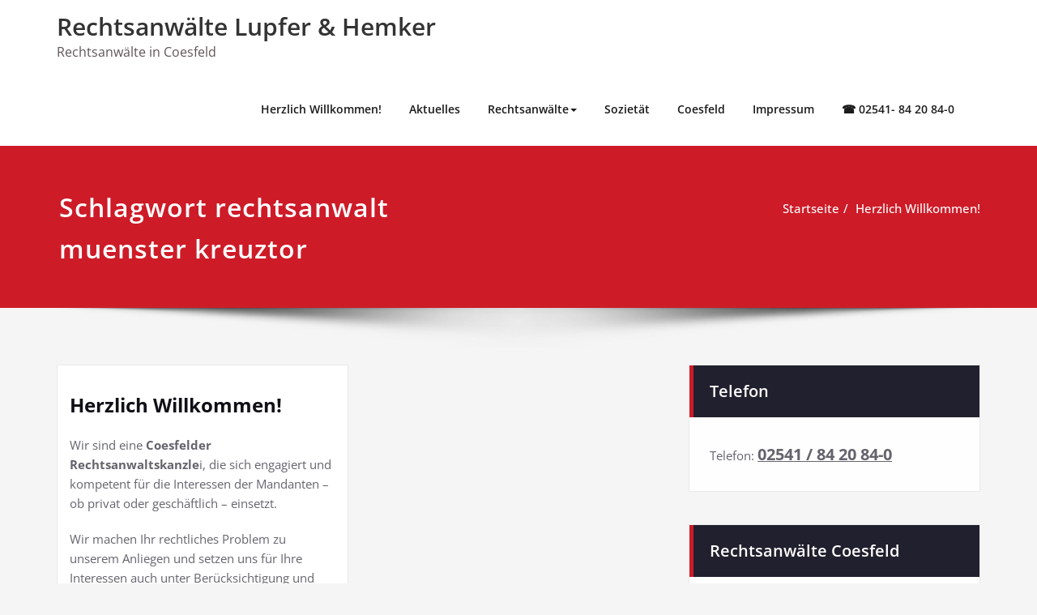

--- FILE ---
content_type: text/html; charset=UTF-8
request_url: https://ra-lupfer-hemker.de/schwerpunkt/rechtsanwalt-muenster-kreuztor/
body_size: 14738
content:
<!DOCTYPE html>
<html lang="de">
<head>	
	<meta charset="UTF-8">
    <meta name="viewport" content="width=device-width, initial-scale=1">
    <meta http-equiv="x-ua-compatible" content="ie=edge">
	
	<style type="text/css">
/* Banner */
.page-title-section .page-title h1 {
	color: #fff;
}
/* Breadcrumb */

/* Sidebar */
body .sidebar .section-header .widget-title, body .sidebar .wp-block-search .wp-block-search__label, body .sidebar .widget.widget_block h1, body .sidebar .widget.widget_block h2, body .sidebar .widget.widget_block h3, body .sidebar .widget.widget_block h4, body .sidebar .widget.widget_block h5, body .sidebar .widget.widget_block h6, body .sidebar .widget.widget_block .wc-block-product-search__label {
    color: #ffffff!important;
}
body .sidebar p, .sidebar .wp-block-latest-posts__post-excerpt {
    color: #64646d!important;
}
.sidebar a {
    color: #64646d!important;
}

/* Footer Widgets */
    .site-footer p {
        color: #fff;
    }
</style>
<style>
.custom-logo{width: 154px; height: auto;}
</style>
<meta name='robots' content='index, follow, max-image-preview:large, max-snippet:-1, max-video-preview:-1' />

	<!-- This site is optimized with the Yoast SEO plugin v24.0 - https://yoast.com/wordpress/plugins/seo/ -->
	<title>rechtsanwalt muenster kreuztor Schwerpunkt - Rechts&shy;anwälte Lupfer &amp; Hemker</title>
	<link rel="canonical" href="https://ra-lupfer-hemker.de/schwerpunkt/rechtsanwalt-muenster-kreuztor/" />
	<meta property="og:locale" content="de_DE" />
	<meta property="og:type" content="article" />
	<meta property="og:title" content="rechtsanwalt muenster kreuztor Schwerpunkt - Rechts&shy;anwälte Lupfer &amp; Hemker" />
	<meta property="og:url" content="https://ra-lupfer-hemker.de/schwerpunkt/rechtsanwalt-muenster-kreuztor/" />
	<meta property="og:site_name" content="Rechts&shy;anwälte Lupfer &amp; Hemker" />
	<meta name="twitter:card" content="summary_large_image" />
	<script type="application/ld+json" class="yoast-schema-graph">{"@context":"https://schema.org","@graph":[{"@type":"CollectionPage","@id":"https://ra-lupfer-hemker.de/schwerpunkt/rechtsanwalt-muenster-kreuztor/","url":"https://ra-lupfer-hemker.de/schwerpunkt/rechtsanwalt-muenster-kreuztor/","name":"rechtsanwalt muenster kreuztor Schwerpunkt - Rechts&shy;anwälte Lupfer &amp; Hemker","isPartOf":{"@id":"https://ra-lupfer-hemker.de/#website"},"breadcrumb":{"@id":"https://ra-lupfer-hemker.de/schwerpunkt/rechtsanwalt-muenster-kreuztor/#breadcrumb"},"inLanguage":"de"},{"@type":"BreadcrumbList","@id":"https://ra-lupfer-hemker.de/schwerpunkt/rechtsanwalt-muenster-kreuztor/#breadcrumb","itemListElement":[{"@type":"ListItem","position":1,"name":"Startseite","item":"https://ra-lupfer-hemker.de/"},{"@type":"ListItem","position":2,"name":"rechtsanwalt muenster kreuztor"}]},{"@type":"WebSite","@id":"https://ra-lupfer-hemker.de/#website","url":"https://ra-lupfer-hemker.de/","name":"Rechts&shy;anwälte Lupfer &amp; Hemker","description":"Rechtsanwälte in Coesfeld","potentialAction":[{"@type":"SearchAction","target":{"@type":"EntryPoint","urlTemplate":"https://ra-lupfer-hemker.de/?s={search_term_string}"},"query-input":{"@type":"PropertyValueSpecification","valueRequired":true,"valueName":"search_term_string"}}],"inLanguage":"de"}]}</script>
	<!-- / Yoast SEO plugin. -->


<link rel="alternate" type="application/rss+xml" title="Rechts&shy;anwälte Lupfer &amp; Hemker &raquo; Feed" href="https://ra-lupfer-hemker.de/feed/" />
<link rel="alternate" type="application/rss+xml" title="Rechts&shy;anwälte Lupfer &amp; Hemker &raquo; Kommentar-Feed" href="https://ra-lupfer-hemker.de/comments/feed/" />
<link rel="alternate" type="application/rss+xml" title="Rechts&shy;anwälte Lupfer &amp; Hemker &raquo; rechtsanwalt muenster kreuztor Schlagwort-Feed" href="https://ra-lupfer-hemker.de/schwerpunkt/rechtsanwalt-muenster-kreuztor/feed/" />
<!-- <link rel='stylesheet' id='cf7ic_style-css' href='https://ra-lupfer-hemker.de/wp-content/plugins/contact-form-7-image-captcha/css/cf7ic-style.css?ver=3.3.7' type='text/css' media='all' /> -->
<!-- <link rel='stylesheet' id='spicepress-theme-fonts-css' href='https://ra-lupfer-hemker.de/wp-content/fonts/c7f9c95ac21477ad1cb579a7c5383c72.css?ver=20201110' type='text/css' media='all' /> -->
<!-- <link rel='stylesheet' id='wp-block-library-css' href='https://ra-lupfer-hemker.de/wp-includes/css/dist/block-library/style.min.css?ver=6.6.2' type='text/css' media='all' /> -->
<link rel="stylesheet" type="text/css" href="//ra-lupfer-hemker.de/wp-content/cache/wpfc-minified/30by7aq/9jtt6.css" media="all"/>
<style id='classic-theme-styles-inline-css' type='text/css'>
/*! This file is auto-generated */
.wp-block-button__link{color:#fff;background-color:#32373c;border-radius:9999px;box-shadow:none;text-decoration:none;padding:calc(.667em + 2px) calc(1.333em + 2px);font-size:1.125em}.wp-block-file__button{background:#32373c;color:#fff;text-decoration:none}
</style>
<style id='global-styles-inline-css' type='text/css'>
:root{--wp--preset--aspect-ratio--square: 1;--wp--preset--aspect-ratio--4-3: 4/3;--wp--preset--aspect-ratio--3-4: 3/4;--wp--preset--aspect-ratio--3-2: 3/2;--wp--preset--aspect-ratio--2-3: 2/3;--wp--preset--aspect-ratio--16-9: 16/9;--wp--preset--aspect-ratio--9-16: 9/16;--wp--preset--color--black: #000000;--wp--preset--color--cyan-bluish-gray: #abb8c3;--wp--preset--color--white: #ffffff;--wp--preset--color--pale-pink: #f78da7;--wp--preset--color--vivid-red: #cf2e2e;--wp--preset--color--luminous-vivid-orange: #ff6900;--wp--preset--color--luminous-vivid-amber: #fcb900;--wp--preset--color--light-green-cyan: #7bdcb5;--wp--preset--color--vivid-green-cyan: #00d084;--wp--preset--color--pale-cyan-blue: #8ed1fc;--wp--preset--color--vivid-cyan-blue: #0693e3;--wp--preset--color--vivid-purple: #9b51e0;--wp--preset--gradient--vivid-cyan-blue-to-vivid-purple: linear-gradient(135deg,rgba(6,147,227,1) 0%,rgb(155,81,224) 100%);--wp--preset--gradient--light-green-cyan-to-vivid-green-cyan: linear-gradient(135deg,rgb(122,220,180) 0%,rgb(0,208,130) 100%);--wp--preset--gradient--luminous-vivid-amber-to-luminous-vivid-orange: linear-gradient(135deg,rgba(252,185,0,1) 0%,rgba(255,105,0,1) 100%);--wp--preset--gradient--luminous-vivid-orange-to-vivid-red: linear-gradient(135deg,rgba(255,105,0,1) 0%,rgb(207,46,46) 100%);--wp--preset--gradient--very-light-gray-to-cyan-bluish-gray: linear-gradient(135deg,rgb(238,238,238) 0%,rgb(169,184,195) 100%);--wp--preset--gradient--cool-to-warm-spectrum: linear-gradient(135deg,rgb(74,234,220) 0%,rgb(151,120,209) 20%,rgb(207,42,186) 40%,rgb(238,44,130) 60%,rgb(251,105,98) 80%,rgb(254,248,76) 100%);--wp--preset--gradient--blush-light-purple: linear-gradient(135deg,rgb(255,206,236) 0%,rgb(152,150,240) 100%);--wp--preset--gradient--blush-bordeaux: linear-gradient(135deg,rgb(254,205,165) 0%,rgb(254,45,45) 50%,rgb(107,0,62) 100%);--wp--preset--gradient--luminous-dusk: linear-gradient(135deg,rgb(255,203,112) 0%,rgb(199,81,192) 50%,rgb(65,88,208) 100%);--wp--preset--gradient--pale-ocean: linear-gradient(135deg,rgb(255,245,203) 0%,rgb(182,227,212) 50%,rgb(51,167,181) 100%);--wp--preset--gradient--electric-grass: linear-gradient(135deg,rgb(202,248,128) 0%,rgb(113,206,126) 100%);--wp--preset--gradient--midnight: linear-gradient(135deg,rgb(2,3,129) 0%,rgb(40,116,252) 100%);--wp--preset--font-size--small: 13px;--wp--preset--font-size--medium: 20px;--wp--preset--font-size--large: 36px;--wp--preset--font-size--x-large: 42px;--wp--preset--spacing--20: 0.44rem;--wp--preset--spacing--30: 0.67rem;--wp--preset--spacing--40: 1rem;--wp--preset--spacing--50: 1.5rem;--wp--preset--spacing--60: 2.25rem;--wp--preset--spacing--70: 3.38rem;--wp--preset--spacing--80: 5.06rem;--wp--preset--shadow--natural: 6px 6px 9px rgba(0, 0, 0, 0.2);--wp--preset--shadow--deep: 12px 12px 50px rgba(0, 0, 0, 0.4);--wp--preset--shadow--sharp: 6px 6px 0px rgba(0, 0, 0, 0.2);--wp--preset--shadow--outlined: 6px 6px 0px -3px rgba(255, 255, 255, 1), 6px 6px rgba(0, 0, 0, 1);--wp--preset--shadow--crisp: 6px 6px 0px rgba(0, 0, 0, 1);}:where(.is-layout-flex){gap: 0.5em;}:where(.is-layout-grid){gap: 0.5em;}body .is-layout-flex{display: flex;}.is-layout-flex{flex-wrap: wrap;align-items: center;}.is-layout-flex > :is(*, div){margin: 0;}body .is-layout-grid{display: grid;}.is-layout-grid > :is(*, div){margin: 0;}:where(.wp-block-columns.is-layout-flex){gap: 2em;}:where(.wp-block-columns.is-layout-grid){gap: 2em;}:where(.wp-block-post-template.is-layout-flex){gap: 1.25em;}:where(.wp-block-post-template.is-layout-grid){gap: 1.25em;}.has-black-color{color: var(--wp--preset--color--black) !important;}.has-cyan-bluish-gray-color{color: var(--wp--preset--color--cyan-bluish-gray) !important;}.has-white-color{color: var(--wp--preset--color--white) !important;}.has-pale-pink-color{color: var(--wp--preset--color--pale-pink) !important;}.has-vivid-red-color{color: var(--wp--preset--color--vivid-red) !important;}.has-luminous-vivid-orange-color{color: var(--wp--preset--color--luminous-vivid-orange) !important;}.has-luminous-vivid-amber-color{color: var(--wp--preset--color--luminous-vivid-amber) !important;}.has-light-green-cyan-color{color: var(--wp--preset--color--light-green-cyan) !important;}.has-vivid-green-cyan-color{color: var(--wp--preset--color--vivid-green-cyan) !important;}.has-pale-cyan-blue-color{color: var(--wp--preset--color--pale-cyan-blue) !important;}.has-vivid-cyan-blue-color{color: var(--wp--preset--color--vivid-cyan-blue) !important;}.has-vivid-purple-color{color: var(--wp--preset--color--vivid-purple) !important;}.has-black-background-color{background-color: var(--wp--preset--color--black) !important;}.has-cyan-bluish-gray-background-color{background-color: var(--wp--preset--color--cyan-bluish-gray) !important;}.has-white-background-color{background-color: var(--wp--preset--color--white) !important;}.has-pale-pink-background-color{background-color: var(--wp--preset--color--pale-pink) !important;}.has-vivid-red-background-color{background-color: var(--wp--preset--color--vivid-red) !important;}.has-luminous-vivid-orange-background-color{background-color: var(--wp--preset--color--luminous-vivid-orange) !important;}.has-luminous-vivid-amber-background-color{background-color: var(--wp--preset--color--luminous-vivid-amber) !important;}.has-light-green-cyan-background-color{background-color: var(--wp--preset--color--light-green-cyan) !important;}.has-vivid-green-cyan-background-color{background-color: var(--wp--preset--color--vivid-green-cyan) !important;}.has-pale-cyan-blue-background-color{background-color: var(--wp--preset--color--pale-cyan-blue) !important;}.has-vivid-cyan-blue-background-color{background-color: var(--wp--preset--color--vivid-cyan-blue) !important;}.has-vivid-purple-background-color{background-color: var(--wp--preset--color--vivid-purple) !important;}.has-black-border-color{border-color: var(--wp--preset--color--black) !important;}.has-cyan-bluish-gray-border-color{border-color: var(--wp--preset--color--cyan-bluish-gray) !important;}.has-white-border-color{border-color: var(--wp--preset--color--white) !important;}.has-pale-pink-border-color{border-color: var(--wp--preset--color--pale-pink) !important;}.has-vivid-red-border-color{border-color: var(--wp--preset--color--vivid-red) !important;}.has-luminous-vivid-orange-border-color{border-color: var(--wp--preset--color--luminous-vivid-orange) !important;}.has-luminous-vivid-amber-border-color{border-color: var(--wp--preset--color--luminous-vivid-amber) !important;}.has-light-green-cyan-border-color{border-color: var(--wp--preset--color--light-green-cyan) !important;}.has-vivid-green-cyan-border-color{border-color: var(--wp--preset--color--vivid-green-cyan) !important;}.has-pale-cyan-blue-border-color{border-color: var(--wp--preset--color--pale-cyan-blue) !important;}.has-vivid-cyan-blue-border-color{border-color: var(--wp--preset--color--vivid-cyan-blue) !important;}.has-vivid-purple-border-color{border-color: var(--wp--preset--color--vivid-purple) !important;}.has-vivid-cyan-blue-to-vivid-purple-gradient-background{background: var(--wp--preset--gradient--vivid-cyan-blue-to-vivid-purple) !important;}.has-light-green-cyan-to-vivid-green-cyan-gradient-background{background: var(--wp--preset--gradient--light-green-cyan-to-vivid-green-cyan) !important;}.has-luminous-vivid-amber-to-luminous-vivid-orange-gradient-background{background: var(--wp--preset--gradient--luminous-vivid-amber-to-luminous-vivid-orange) !important;}.has-luminous-vivid-orange-to-vivid-red-gradient-background{background: var(--wp--preset--gradient--luminous-vivid-orange-to-vivid-red) !important;}.has-very-light-gray-to-cyan-bluish-gray-gradient-background{background: var(--wp--preset--gradient--very-light-gray-to-cyan-bluish-gray) !important;}.has-cool-to-warm-spectrum-gradient-background{background: var(--wp--preset--gradient--cool-to-warm-spectrum) !important;}.has-blush-light-purple-gradient-background{background: var(--wp--preset--gradient--blush-light-purple) !important;}.has-blush-bordeaux-gradient-background{background: var(--wp--preset--gradient--blush-bordeaux) !important;}.has-luminous-dusk-gradient-background{background: var(--wp--preset--gradient--luminous-dusk) !important;}.has-pale-ocean-gradient-background{background: var(--wp--preset--gradient--pale-ocean) !important;}.has-electric-grass-gradient-background{background: var(--wp--preset--gradient--electric-grass) !important;}.has-midnight-gradient-background{background: var(--wp--preset--gradient--midnight) !important;}.has-small-font-size{font-size: var(--wp--preset--font-size--small) !important;}.has-medium-font-size{font-size: var(--wp--preset--font-size--medium) !important;}.has-large-font-size{font-size: var(--wp--preset--font-size--large) !important;}.has-x-large-font-size{font-size: var(--wp--preset--font-size--x-large) !important;}
:where(.wp-block-post-template.is-layout-flex){gap: 1.25em;}:where(.wp-block-post-template.is-layout-grid){gap: 1.25em;}
:where(.wp-block-columns.is-layout-flex){gap: 2em;}:where(.wp-block-columns.is-layout-grid){gap: 2em;}
:root :where(.wp-block-pullquote){font-size: 1.5em;line-height: 1.6;}
</style>
<!-- <link rel='stylesheet' id='contact-form-7-css' href='https://ra-lupfer-hemker.de/wp-content/plugins/contact-form-7/includes/css/styles.css?ver=6.0.1' type='text/css' media='all' /> -->
<!-- <link rel='stylesheet' id='spicepress-default-css' href='https://ra-lupfer-hemker.de/wp-content/themes/spicepress/css/default.css?ver=6.6.2' type='text/css' media='all' /> -->
<!-- <link rel='stylesheet' id='bootstrap-css' href='https://ra-lupfer-hemker.de/wp-content/themes/spicepress/css/bootstrap.css?ver=6.6.2' type='text/css' media='all' /> -->
<!-- <link rel='stylesheet' id='spicepress-style-css' href='https://ra-lupfer-hemker.de/wp-content/themes/content/style.css?ver=6.6.2' type='text/css' media='all' /> -->
<!-- <link rel='stylesheet' id='animate.min-css-css' href='https://ra-lupfer-hemker.de/wp-content/themes/spicepress/css/animate.min.css?ver=6.6.2' type='text/css' media='all' /> -->
<!-- <link rel='stylesheet' id='font-awesome-css' href='https://ra-lupfer-hemker.de/wp-content/themes/spicepress/css/font-awesome/css/font-awesome.min.css?ver=6.6.2' type='text/css' media='all' /> -->
<!-- <link rel='stylesheet' id='spicepress-media-responsive-css-css' href='https://ra-lupfer-hemker.de/wp-content/themes/spicepress/css/media-responsive.css?ver=6.6.2' type='text/css' media='all' /> -->
<!-- <link rel='stylesheet' id='content-parent-style-css' href='https://ra-lupfer-hemker.de/wp-content/themes/spicepress/style.css?ver=6.6.2' type='text/css' media='all' /> -->
<!-- <link rel='stylesheet' id='content-media-responsive-css-css' href='https://ra-lupfer-hemker.de/wp-content/themes/content/css/media-responsive.css?ver=6.6.2' type='text/css' media='all' /> -->
<link rel="stylesheet" type="text/css" href="//ra-lupfer-hemker.de/wp-content/cache/wpfc-minified/du6n7x95/246yt.css" media="all"/>
<script type="text/javascript" src="https://ra-lupfer-hemker.de/wp-includes/js/jquery/jquery.min.js?ver=3.7.1" id="jquery-core-js"></script>
<script type="text/javascript" src="https://ra-lupfer-hemker.de/wp-includes/js/jquery/jquery-migrate.min.js?ver=3.4.1" id="jquery-migrate-js"></script>
<script type="text/javascript" src="https://ra-lupfer-hemker.de/wp-content/themes/spicepress/js/bootstrap.min.js?ver=6.6.2" id="bootstrap-js"></script>
<script type="text/javascript" id="spicepress-menu-js-js-extra">
/* <![CDATA[ */
var breakpoint_settings = {"menu_breakpoint":"1100"};
/* ]]> */
</script>
<script type="text/javascript" src="https://ra-lupfer-hemker.de/wp-content/themes/spicepress/js/menu/menu.js?ver=6.6.2" id="spicepress-menu-js-js"></script>
<script type="text/javascript" src="https://ra-lupfer-hemker.de/wp-content/themes/spicepress/js/page-scroll.js?ver=6.6.2" id="spicepress-page-scroll-js-js"></script>
<script type="text/javascript" src="https://ra-lupfer-hemker.de/wp-content/themes/content/js/masonry/mp.mansory.js?ver=6.6.2" id="content-mp-masonry-js-js"></script>
<link rel="https://api.w.org/" href="https://ra-lupfer-hemker.de/wp-json/" /><link rel="alternate" title="JSON" type="application/json" href="https://ra-lupfer-hemker.de/wp-json/wp/v2/tags/173" /><link rel="EditURI" type="application/rsd+xml" title="RSD" href="https://ra-lupfer-hemker.de/xmlrpc.php?rsd" />
<meta name="generator" content="WordPress 6.6.2" />
<style type="text/css">.myfixed { margin:0 auto!important; float:none!important; border:0px!important; background:none!important; max-width:100%!important; }#mysticky-nav { width:100%!important;  position: static;top: -100px;}.wrapfixed { position: fixed!important; top:0px!important; left: 0px!important; margin-top:0px!important;  z-index: 1000; -webkit-transition: 0.3s; -moz-transition: 0.3s; -o-transition: 0.3s; transition: 0.3s; -ms-filter:"progid:DXImageTransform.Microsoft.Alpha(Opacity=90)"; filter: alpha(opacity=90); opacity:.90; background-color: #FAFAFA!important;}@media (max-width: 10px) {.wrapfixed {position: static!important;} }</style><script>
	function expand(param) {
		param.style.display = (param.style.display == "none") ? "block" : "none";
	}
	function read_toggle(id, more, less) {
		el = document.getElementById("readlink" + id);
		el.innerHTML = (el.innerHTML == more) ? less : more;
		expand(document.getElementById("read" + id));
	}
	</script><link rel="apple-touch-icon" sizes="180x180" href="/wp-content/uploads/fbrfg/apple-touch-icon.png">
<link rel="icon" type="image/png" sizes="32x32" href="/wp-content/uploads/fbrfg/favicon-32x32.png">
<link rel="icon" type="image/png" sizes="16x16" href="/wp-content/uploads/fbrfg/favicon-16x16.png">
<link rel="manifest" href="/wp-content/uploads/fbrfg/site.webmanifest">
<link rel="mask-icon" href="/wp-content/uploads/fbrfg/safari-pinned-tab.svg" color="#5bbad5">
<link rel="shortcut icon" href="/wp-content/uploads/fbrfg/favicon.ico">
<meta name="msapplication-TileColor" content="#da532c">
<meta name="msapplication-config" content="/wp-content/uploads/fbrfg/browserconfig.xml">
<meta name="theme-color" content="#474af8"><style type="text/css">


@media (max-width: 1100px) { 
	.navbar-custom .dropdown-menu {
		border-top: none;
		border-bottom: none;	
		box-shadow: none !important;
		border: none;
	}		
}

@media (min-width: 1100px) {
.navbar-nav li button { display: none;} 
}

@media (min-width: 1100px){
.navbar-nav ul.dropdown-menu  .caret {
        float: right;
        border: none;
}}

@media (min-width: 1100px){
.navbar-nav ul.dropdown-menu  .caret:after {
        content: "\f0da";
        font-family: "FontAwesome";
        font-size: 10px;
}}

@media (max-width: 1100px){
.caret {
        position: absolute;
        right: 0;
        margin-top: 10px;
        margin-right: 10px;
}}


@media (min-width: 100px) and (max-width: 1100px) { 
	.navbar .navbar-nav > .active > a, 
	.navbar .navbar-nav > .active > a:hover, 
	.navbar .navbar-nav > .active > a:focus {
		
            color: ;
            background-color: transparent;
	}
	.navbar .navbar-nav > .open > a,
	.navbar .navbar-nav > .open > a:hover,
	.navbar .navbar-nav > .open > a:focus { 
		background-color: transparent; 
		
		 color: ;
		border-bottom: 1px dotted #4c4a5f; 
	}
}

/*===================================================================================*/
/*	NAVBAR
/*===================================================================================*/

.navbar-custom {
	background-color: #fff;
	border: 0;
	border-radius: 0;
	z-index: 1000;
	font-size: 1.000rem;
	transition: background, padding 0.4s ease-in-out 0s;
	margin: 0; 
	min-height: 90px;
}
.navbar a { transition: color 0.125s ease-in-out 0s; }
.navbar-custom .navbar-brand {
	letter-spacing: 1px;
	font-weight: 600;
	font-size: 2.000rem;
    line-height: 1.5;
	color: #1b1b1b;
	margin-left: 0px !important;
	height: auto;
	padding: 26px 30px 26px 15px;
}
.site-branding-text { float: left; margin: 0; padding: 13px 50px 13px 0; }
.site-title { height: auto; font-size: 1.875rem; line-height: 1.3; font-weight: 600; margin: 0; padding: 0px; }
.site-description { padding: 0; margin: 0; }
.navbar-custom .navbar-nav li { margin: 0px; padding: 0; }
.navbar-custom .navbar-nav li > a {
	position: relative;
	color: #1b1b1b;
	font-weight: 600;
	font-size: 0.875rem;
	padding: 35px 17px;
    transition: all 0.3s ease-in-out 0s;
}
.navbar-custom .navbar-nav li > a > i {
    padding-left: 5px;
}

/*Dropdown Menu*/
.navbar-custom .dropdown-menu {
	border-radius: 0;
	padding: 0;
	min-width: 200px;
    background-color: #21202e;
    box-shadow: 0 0 3px 0 rgba(0, 0, 0, 0.5);
	position: static;
	float: none;
	width: auto;
	margin-top: 0;
}
.navbar-custom .dropdown-menu > li { padding: 0 10px; margin: 0; }
.navbar-custom .dropdown-menu > li > a {
	color: #d5d5d5;
    border-bottom: 1px dotted #363544;
    font-weight: 600;
    font-size: 0.875rem;
    padding: 12px 15px;
    transition: all 0.2s ease-in-out 0s;
    letter-spacing: 0.7px;	
	white-space: normal;
}
.navbar-custom .dropdown-menu > li > a:hover, 
.navbar-custom .dropdown-menu > li > a:focus {
    padding: 12px 15px 12px 20px;
}
.navbar-custom .dropdown-menu > li > a:hover, 
.navbar-custom .dropdown-menu > li > a:focus {
    color: #ffffff;
    background-color: #282737;
}
.navbar-custom .dropdown-menu .dropdown-menu {
	left: 100%;
	right: auto;
	top: 0;
	margin-top: 0;
}
.navbar-custom .dropdown-menu.left-side .dropdown-menu {
	border: 0;
	right: 100%;
	left: auto;
}
.navbar-custom .dropdown-menu .open > a,
.navbar-custom .dropdown-menu .open > a:focus,
.navbar-custom .dropdown-menu .open > a:hover {
	background: #282737;
	color: #fff;
}
.nav .open > a, 
.nav .open > a:hover, 
.nav .open > a:focus { 
	border-color: #363544;
} 
.navbar-custom .dropdown-menu > .active > a, 
.navbar-custom .dropdown-menu > .active > a:hover, 
.navbar-custom .dropdown-menu > .active > a:focus {
    color: #fff;
    background-color: transparent;
}
.navbar-custom .navbar-toggle .icon-bar { background: #121213; width: 40px; height: 2px; }
.navbar-toggle .icon-bar + .icon-bar { margin-top: 8px; }


/*--------------------------------------------------------------
	Menubar - Media Queries
--------------------------------------------------------------*/

@media (min-width: 1100px){

	.navbar-collapse.collapse {
		display: block !important;
	}
	.navbar-nav {
		margin: 0;
	}
	.navbar-custom .navbar-nav > li {
		float: left;
	}
	.navbar-header {
		float: left;
	}
	.navbar-toggle {
		display: none;
	}
}



@media (min-width: 768px){
	.navbar-custom .navbar-brand {
		padding: 20px 50px 20px 0;
	}
}
@media (min-width: 1100px) {
	.navbar-transparent { background: transparent; padding-bottom: 0px; padding-top: 0px; margin: 0; }
	.navbar-custom .open > .dropdown-menu { visibility: visible; opacity: 1; }
	.navbar-right .dropdown-menu { right: auto; left: 0; }
}
 

@media (min-width: 1101px) {
	.navbar-custom .container-fluid {
		width: 970px;
		padding-right: 15px;
		padding-left: 15px;
		margin-right: auto;
		margin-left: auto;
	}
	
	.navbar-custom .dropdown-menu { 
		border-top: 2px solid #ce1b28 !important;
		border-bottom: 2px solid #ce1b28 !important;
		position: absolute !important; 
		display: block; 
		visibility: hidden; 
		opacity: 0; 
	}
	.navbar-custom .dropdown-menu > li > a { padding: 12px 15px !important; }
	.navbar-custom .dropdown-menu > li > a:hover, 
	.navbar-custom .dropdown-menu > li > a:focus {
		padding: 12px 15px 12px 20px !important;
	}	
	.navbar-custom .open .dropdown-menu { background-color: #21202e !important; }
	
	.navbar-custom .dropdown-menu > li > a i {
        float: right;
    }

}
@media (min-width: 1200px) {
	.navbar-custom .container-fluid {
		width: 1170px;
		padding-right: 15px;
		padding-left: 15px;
		margin-right: auto;
		margin-left: auto;
	}
}


/** BELOW MAX-WIDTH MEDIA QUERIES **/

@media (max-width: 1100px) {
	/* Navbar */
	.navbar-custom .navbar-nav { letter-spacing: 0px; margin-top: 1px; margin-bottom: 0; }
	.navbar-custom .navbar-nav li { margin: 0 15px; padding: 0; }
	.navbar-custom .navbar-nav li > a { color: #bbb; padding: 12px 0px 12px 0px; }
	.navbar-custom .navbar-nav > li > a:focus,
	.navbar-custom .navbar-nav > li > a:hover {
		background: transparent;
		color: #fff;
	}
	.navbar-custom .dropdown-menu > li > a {
		display: block;
		clear: both;
		font-weight: normal;
	}
	.navbar-custom .dropdown-menu > li > a:hover, 
	.navbar-custom .dropdown-menu > li > a:focus {
		background-color: #21202F;
		color: #fff;
		padding: 12px 0px 12px 0px;
	}
	.navbar-custom .open .dropdown-menu {
		position: static;
		float: none;
		width: auto;
		margin-top: 0;
		background-color: transparent;
		border: 0;
		-webkit-box-shadow: none;
		box-shadow: none;
	}
	.navbar-custom .open .dropdown-menu > li > a {
		line-height: 20px;
	}
	.navbar-custom .open .dropdown-menu .dropdown-header,
	.navbar-custom .open .dropdown-menu > li > a {
		padding: 12px 0px;
	}
	.navbar-custom .open .dropdown-menu .dropdown-menu .dropdown-header,
	.navbar-custom .open .dropdown-menu .dropdown-menu > li > a {
		padding: 12px 0px;
	}
	.navbar-custom li a,
	.navbar-custom .dropdown-search {
		border-bottom: 1px dotted #4c4a5f !important;
	}
	.navbar-header { padding: 0px 15px; float: none; }
	.navbar-custom .navbar-brand { padding: 20px 50px 20px 0px; }
	.navbar-toggle { display: block; margin: 24px 15px 24px 0; padding: 9px 0px; }
	.site-branding-text { padding: 17px 50px 17px 15px; }
	.navbar-collapse { border-top: 1px solid transparent; box-shadow: inset 0 1px 0 rgba(255, 255, 255, 0.1); }
	.navbar-collapse.collapse { display: none!important; }
	.navbar-custom .navbar-nav { background-color: #21202e; float: none!important; margin: 0px }
	.navbar-custom .navbar-nav > li { float: none; }
	.navbar-collapse.collapse.in { display: block!important; }
	.collapsing { overflow: hidden!important; }
	
}
@media (max-width: 1100px) { 
	.navbar-custom .dropdown a > i.fa {
		font-size: 0.938rem;
		position: absolute;
		right: 0;
		margin-top: -6px;
		top: 50%;
		padding-left: 7px;
	}	
}
@media (max-width: 768px) {
	.navbar-header { padding: 0 15px; }
	.navbar-custom .navbar-brand { padding: 20px 50px 20px 15px; }
}
@media (max-width: 500px) { 
	.navbar-custom .navbar-brand { float: none; display: block; text-align: center; padding: 25px 15px 12px 15px; }
	.navbar-custom .navbar-brand img { margin: 0 auto; }
	.site-branding-text { padding: 17px 15px 17px 15px; float: none; text-align: center; }
	.navbar-toggle { float: none; margin: 10px auto 25px; }	
}



/*===================================================================================*/
/*	CART ICON 
/*===================================================================================*/
.cart-header {
	width: 40px;
	height: 40px;
	line-height: 1.6;
	text-align: center;
	background: transparent;
	position: relative;
	float: right;
	margin: 25px 7px 25px 20px;
}
.cart-header > a.cart-icon {
    -wekbit-transition: all 0.3s;
    -moz-transition: all 0.3s;
    -o-transition: all 0.3s;
    transition: all 0.3s;
    display: inline-block;
    font-size: 1.125rem;
    color: #202020;
    width: 100%;
    height: 100%;
	border: 1px solid #eaeaea;
	-webkit-border-radius: 50%;
	-moz-border-radius: 50%;
	border-radius: 50%;
	padding: 4px;
}
.cart-header > a .cart-total {
    font-family: 'Open Sans', Sans-serif;
    font-size: 0.688rem;
	line-height: 1.7;
    color: #ffffff;
	font-weight: 600;
    position: absolute;
    right: -7px;
    top: -7px;
	padding: 1px;
    width: 1.225rem;
    height: 1.225rem;
    -webkit-border-radius: 50%;
    -moz-border-radius: 50%;
    border-radius: 50%;
	-wekbit-transition: all 0.3s;
    -moz-transition: all 0.3s;
    -o-transition: all 0.3s;
    transition: all 0.3s;
}
@media (min-width: 100px) and (max-width: 1100px) { 
.cart-header { float: left; margin: 20px 7px 20px 15px !important; }
.cart-header > a.cart-icon { color: #fff; }
}


/*--------------------------------------------------------------
	Navbar Overlapped & Stiky Header Css
--------------------------------------------------------------*/ 
body.blog .header-overlapped { 
	margin: 0px; 
}
body.page-template-template-business .header-overlapped, 
body.page-template-template-overlaped .header-overlapped { 
    background-color: transparent; 
    margin: 0; 
    position: relative; 
    z-index: 99; 
}
.header-overlapped .page-title-section { background-color: transparent !important; }
.navbar-overlapped {
	position: absolute;
	right: 0;
	left: 0;
	top: 0;
	z-index: 20;
	background-color: rgba(0,0,0,0.2);
}
@media (min-width:500px) {
    body.page-template-template-business .navbar-overlapped { 
        position: absolute; 
        right: 0; 
        left: 0; 
        top: 0; 
        z-index: 20;
    }
}
.navbar-overlapped { min-height: 90px; position: relative; }
.header-overlapped .page-seperate {display: none;}
.navbar-overlapped .navbar-brand { padding: 20px 0px; color: #ffffff; }
.navbar-overlapped .navbar-brand:hover, 
.navbar-overlapped .navbar-brand:focus { 
	color: #ffffff; 
}
.navbar-overlapped .site-title a, 
.navbar-overlapped .site-title a:hover, 
.navbar-overlapped .site-title a:focus, 
.navbar-overlapped .site-description {
    color: #fff;
}
.navbar-overlapped .navbar-nav > li > a {
	color: #fff;
	border-bottom: 2px solid transparent;
	margin-left: 5px;
	margin-right: 5px;
}
.navbar-overlapped .navbar-nav > li > a:hover, 
.navbar-overlapped .navbar-nav > li > a:focus {
    background-color: transparent;
    color: #fff;
    border-bottom: 2px solid rgba(255,255,255,1);
}
.navbar-overlapped .navbar-nav > .open > a,
.navbar-overlapped .navbar-nav > .open > a:hover,
.navbar-overlapped .navbar-nav > .open > a:focus { 
	background-color: transparent; 
	color: #fff; 
	border-bottom: 2px solid transparent; 
} 
.navbar-overlapped .navbar-nav > .active > a, 
.navbar-overlapped .navbar-nav > .active > a:hover, 
.navbar-overlapped .navbar-nav > .active > a:focus { 
	background-color: transparent !important;
    color: #fff;
    border-bottom: 2px solid rgba(255,255,255,1);
}
.navbar-overlapped .cart-header { width: 25px; height: 25px; margin: 33px 7px 32px 20px; }
.navbar-overlapped .cart-header > a.cart-icon { color: #fff; border: 1px solid #ffffff; }
.navbar-overlapped .cart-header > a.cart-icon { width: auto; height: auto; border: 0 none; padding: 0; }
.navbar-overlapped .cart-header > a .cart-total { right: -11px; top: -4px; }

/*Header Stiky Menu*/
.stiky-header{
    position: fixed !important;
    top: 0;
    left: 0;
    right: 0;
    z-index: 999;
	background: #21202e;
	transition: all 0.3s ease;
	min-height: 70px;
	box-shadow: 0 2px 3px rgba(0,0,0,.1)
}
.navbar-overlapped.stiky-header .navbar-brand { padding: 10px 0px; }
.navbar-overlapped.stiky-header .site-branding-text { padding: 3px 50px 3px 15px; }
.navbar-overlapped.stiky-header .navbar-nav > li > a { padding: 24px 10px; }
.navbar-overlapped.stiky-header .cart-header { margin: 23px 7px 22px 20px; }

/*--------------------------------------------------------------
	Menubar - Media Queries
--------------------------------------------------------------*/

@media (min-width: 768px){
	.navbar-custom .navbar-brand {
		padding: 20px 50px 20px 0;
	}
}
/** BELOW MAX-WIDTH MEDIA QUERIES **/

@media (max-width: 768px) {
	.navbar-custom .navbar-brand { padding: 20px 50px 20px 15px; }
}
@media (max-width: 500px) { 
	.navbar-custom .navbar-brand { float: none; display: block; text-align: center; padding: 20px 15px 25px 15px; }
	.navbar-custom .navbar-brand img { margin: 0 auto; }
	.site-branding-text { padding: 17px 15px 17px 15px; float: none; text-align: center; }
	.navbar-toggle { float: none; margin: 10px auto 25px; }
	/*Navbar Overlapped*/
	.navbar-overlapped { position: relative; background-color: #21202e; border-bottom: 1px solid #4c4a5f; }
	.navbar-overlapped .navbar-collapse.in { bottom: 0px; }
	.navbar-overlapped .navbar-collapse { bottom: 0px; }	
	.navbar-overlapped.stiky-header .navbar-toggle { float: none; margin: 10px auto 25px; }
	.navbar-overlapped.stiky-header .site-branding-text { 
		padding: 17px 15px 17px 15px; 
		float: none; 
		text-align: center; 
	}
	body.blog .navbar-overlapped { position: relative; }
	
}

/*--------------------------------------------------------------
	Navbar Classic Header Css
--------------------------------------------------------------*/


.navbar-classic { z-index: 20; background-color: #21202e; }
.navbar-classic { min-height: 60px; }
.navbar-classic .navbar-nav { float: none !important; }
.desktop-header .navbar-classic .navbar-nav > li > a { color: #fff; padding: 20px 25px; }
.navbar-classic .navbar-collapse { border-top: 1px solid #434158; }
.navbar-classic .cart-header { width: 25px; height: 25px; margin: 18px 10px 17px 20px; }
.navbar-classic .cart-header > a.cart-icon { color: #fff; border: 1px solid #ffffff; }
.navbar-classic .cart-header > a.cart-icon { width: auto; height: auto; border: 0 none; padding: 0; }
.navbar-classic .cart-header > a .cart-total { right: -11px; top: -4px; }
.header-widget-info .navbar-brand { height: auto; padding: 15px 0px; }

/*--------------------------------------------------------------
	Menubar - Media Queries
--------------------------------------------------------------*/

@media (min-width: 768px){
	.navbar-custom .navbar-brand {
		padding: 20px 50px 20px 0;
	}
	/* Navbar Classic */
	.navbar-classic .navbar-nav { float: none !important; }
}


/*-------------------------------------------------------------------------
/* Navbar - Logo Right Align with Menu
-------------------------------------------------------------------------*/

@media (min-width: 1101px) {
	.navbar-header.align-right {
		float: right;
	}
	.navbar-header.align-right ~ .navbar-collapse { padding-left: 0; }
}
@media (max-width: 1100px) {  
	.navbar-header.align-right .navbar-toggle { 
		float: left;
		margin-left: 15px;
	}
}
.navbar-brand.align-right, .site-branding-text.align-right {
	float: right;
	margin-right: 0px;
	margin-left: 50px;
	padding-right: 0px;
}
@media (max-width: 768px) {
	.navbar-brand.align-right, .site-branding-text.align-right {
		padding-right: 15px;
	}
}
@media (max-width: 500px) {
	.navbar-brand.align-right{ 
		float: none;
		padding: 10px 15px 30px 15px;
	}
    .site-branding-text.align-right { 
		float: none;
		padding: 10px 15px 30px 15px;
		margin-left: 0;
	}		
	.navbar-header.align-right .navbar-toggle { 
		float: none;
		margin: 30px auto 10px; 
	}
}
.p-lef-right-0 { padding-left: 0; padding-right: 0; }


/*-------------------------------------------------------------------------
/* Navbar - Logo Center Align with Menu
-------------------------------------------------------------------------*/

.mobile-header-center { display: none; }
@media (max-width: 1100px){
	.desktop-header-center {
		display: none !important;
	}
	.mobile-header-center {
		display: block !important;
	}
}
.navbar-center-fullwidth .container-fluid {
	padding-left: 0px;
	padding-right: 0px;
	width: auto;
}
@media (min-width: 1101px) {
	.navbar-center-fullwidth .logo-area { 
		margin: 0 auto;
		padding: 40px 0;
		text-align: center;
	}
	.navbar-brand.align-center, .site-branding-text.align-center{
		float: none;
		padding: 0px;
		display: inline-block;
	}	
	.navbar-center-fullwidth .navbar-nav {
		float: none;
		margin: 0 auto;
		display: table;
	}
}
.navbar-center-fullwidth .navbar-collapse {
    border-top: 1px solid #e9e9e9;
	border-bottom: 1px solid #e9e9e9;
}
.navbar-center-fullwidth .navbar-nav > .active > a, 
.navbar-center-fullwidth .navbar-nav > .active > a:hover, 
.navbar-center-fullwidth .navbar-nav > .active > a:focus {
    color: #ce1b28 !important;
    background-color: transparent !important;
}
.navbar-center-fullwidth .navbar-nav li > a {
    padding: 20px;
}
.navbar-center-fullwidth .dropdown-menu > li > a {
    padding: 12px 15px;
}
.navbar-center-fullwidth .sp-search-area {
    margin-top: 10px;
    margin-bottom: 8px;
}

</style>
<style type="text/css">.broken_link, a.broken_link {
	text-decoration: line-through;
}</style><link rel="icon" href="https://ra-lupfer-hemker.de/wp-content/uploads/2019/04/cropped-Rechtsanwaelte-Coesfeld-Lupfer-Hemker-Tetsch-32x32.jpg" sizes="32x32" />
<link rel="icon" href="https://ra-lupfer-hemker.de/wp-content/uploads/2019/04/cropped-Rechtsanwaelte-Coesfeld-Lupfer-Hemker-Tetsch-192x192.jpg" sizes="192x192" />
<link rel="apple-touch-icon" href="https://ra-lupfer-hemker.de/wp-content/uploads/2019/04/cropped-Rechtsanwaelte-Coesfeld-Lupfer-Hemker-Tetsch-180x180.jpg" />
<meta name="msapplication-TileImage" content="https://ra-lupfer-hemker.de/wp-content/uploads/2019/04/cropped-Rechtsanwaelte-Coesfeld-Lupfer-Hemker-Tetsch-270x270.jpg" />
<style type="text/css">

*[id^='readlink'] {
 font-weight: ;
 color: ;
 background: ;
 padding: ;
 border-bottom:  solid ;
 -webkit-box-shadow: none !important;
 box-shadow: none !important;
 -webkit-transition: none !important;
}

*[id^='readlink']:hover {
 font-weight: ;
 color: ;
 padding: ;
 border-bottom:  solid ;
}

*[id^='readlink']:focus {
 outline: none;
 color: ;
}

</style>
		<style type="text/css" id="wp-custom-css">
			div.entry-meta {display:none}

div.site-info p:first-child{display:none;}

div.site-info ul {   
}

.site-footer{padding:0!important}
div.site-info ul {display: block!important; }
div.site-info ul li {display: block!important; }		</style>
		</head>
<body class="archive tag tag-rechtsanwalt-muenster-kreuztor tag-173 wide" >
<div id="wrapper">
<div id="page" class="site">
	<a class="skip-link spicepress-screen-reader" href="#content">Skip to content</a>
<!--Logo & Menu Section-->	
<nav class=" navbar navbar-custom left">
	<div class="container-fluid p-l-r-0">
		<!-- Brand and toggle get grouped for better mobile display -->
			<div class="navbar-header">
						<div class="site-branding-text">
				<h1 class="site-title"><a href="https://ra-lupfer-hemker.de/" rel="home">Rechts&shy;anwälte Lupfer &amp; Hemker</a></h1>
									<p class="site-description">Rechtsanwälte in Coesfeld</p>
							</div>
			<button class="navbar-toggle" type="button" data-toggle="collapse" data-target="#custom-collapse">
				<span class="sr-only">Schalte Navigation</span>
				<span class="icon-bar"></span>
				<span class="icon-bar"></span>
				<span class="icon-bar"></span>
			</button>
		</div>
	
		<!-- Collect the nav links, forms, and other content for toggling -->
		<div id="custom-collapse" class="collapse navbar-collapse">
					<ul id="menu-hauptmenue" class="nav navbar-nav navbar-right"><li id="menu-item-713" class="menu-item menu-item-type-post_type menu-item-object-page menu-item-home menu-item-713"><a href="https://ra-lupfer-hemker.de/">Herzlich Willkommen!</a></li>
<li id="menu-item-851" class="menu-item menu-item-type-post_type menu-item-object-page current_page_parent menu-item-851"><a href="https://ra-lupfer-hemker.de/aktuelles-verkehrsrecht-familienrecht-strafrecht-scheidungsrecht/">Aktuelles</a></li>
<li id="menu-item-706" class="menu-item menu-item-type-taxonomy menu-item-object-category menu-item-has-children menu-item-706"><a href="https://ra-lupfer-hemker.de/rechtsanwalt-coesfeld/rechtsanwaelte/">Rechtsanw&auml;lte<b class="caret"></b></a>
<ul class="dropdown-menu">
	<li id="menu-item-846" class="menu-item menu-item-type-post_type menu-item-object-post menu-item-846"><a href="https://ra-lupfer-hemker.de/341/volker-lupfer/">Volker Lupfer</a></li>
	<li id="menu-item-847" class="menu-item menu-item-type-post_type menu-item-object-post menu-item-847"><a href="https://ra-lupfer-hemker.de/342/ulrike-hemker/">Ulrike Hemker</a></li>
</ul>
</li>
<li id="menu-item-850" class="menu-item menu-item-type-post_type menu-item-object-post menu-item-850"><a href="https://ra-lupfer-hemker.de/348/sozietaet/">Soziet&auml;t</a></li>
<li id="menu-item-738" class="menu-item menu-item-type-post_type menu-item-object-post menu-item-738"><a href="https://ra-lupfer-hemker.de/378/rechtsanwaltskanzlei-lupfer-hemker-anreise/">Coesfeld</a></li>
<li id="menu-item-849" class="menu-item menu-item-type-post_type menu-item-object-post menu-item-849"><a href="https://ra-lupfer-hemker.de/192/impressum/">Impressum</a></li>
<li id="menu-item-912" class="menu-item menu-item-type-custom menu-item-object-custom menu-item-912"><a href="tel:+4925418420840">☎️ 02541- 84 20 84-0</a></li>
</ul>				
		</div><!-- /.navbar-collapse -->
	</div><!-- /.container-fluid -->
</nav>	
<!--/Logo & Menu Section-->	



<div class="clearfix"></div>		<!-- Page Title Section -->
		<section class="page-title-section">
			<div class="overlay">
				<div class="container">
					<div class="row">
						<div class="col-md-6 col-sm-6">
						   <div class="page-title wow bounceInLeft animated" ata-wow-delay="0.4s"><h1>Schlagwort rechtsanwalt muenster kreuztor</h1></div>						</div>
						<div class="col-md-6 col-sm-6">
							<ul class="page-breadcrumb wow bounceInRight animated" ata-wow-delay="0.4s"><li><a href="https://ra-lupfer-hemker.de/">Startseite</a></li><li class="active"><a href="https://ra-lupfer-hemker.de:443/schwerpunkt/rechtsanwalt-muenster-kreuztor/">Herzlich Willkommen!</a></li></ul>						</div>
					</div>
				</div>
			</div>
		</section>
		<div class="page-seperate"></div>
		<!-- /Page Title Section -->

		<div class="clearfix"></div>
	<!-- Blog & Sidebar Section -->
<div id="content">
<section class="blog-section">
	<div class="container">
		<div class="row">
		<div class="col-md-8 col-sm-7 col-xs-12">
			<div class="row site-content" id="blog-masonry">
				<div class="item">					<article id="post-231" class="post-231 post type-post status-publish format-standard hentry category-herzlich-willkommen-bei-den-rechtsanwaelten-lupfer-und-hemker-in-coesfeld-muenster-land-westfalen-an-der-jacobikirche tag-ahaus tag-altenberge tag-amtsgericht tag-arbeitsrecht tag-beratung tag-betreuungsrecht tag-billerbeck tag-bodensee tag-borken tag-buchhaltung tag-cheidung tag-client tag-coesfeld tag-coesfelder-rechtsanwalt tag-coesfelder-rechtsanwaelte tag-consulting tag-darup tag-duelmen tag-empathische-beratung tag-fachuebergreifende-kontakte tag-familienrecht tag-gerichtsring tag-gerichtswall tag-gescher tag-haltern tag-havixbeck tag-heek tag-heiden tag-hemker tag-hinterstrasse tag-holtwick tag-horstmar tag-jacobi tag-jacobiwall tag-jakobi tag-jakobiwall tag-kanzlei tag-kettelerstr tag-kettelerstrasse tag-kleine-firmen tag-klient tag-klienten tag-konstanz tag-krankenhaus tag-kreditwesen tag-kuchenstrasse tag-landesgericht tag-landgericht-muenster tag-letter-str-letterstr tag-letterstrasse tag-lupfer tag-mandant tag-mandanten tag-metelen tag-mittelstand tag-muenster tag-nottuln tag-oberlandesgericht-hamm tag-ra-coesfeld tag-ra-havixbeck tag-ra-munster tag-rechtsanwalt-bankkaufmann tag-rechtsanwalt-coesfeld-arbeitsrecht tag-rechtsanwalt-coesfeld-betreuungsrecht tag-rechtsanwalt-coesfeld-fachanwalt tag-rechtsanwalt-coesfeld-familienrecht tag-rechtsanwalt-coesfeld-immobilien tag-rechtsanwalt-coesfeld-mietrecht tag-rechtsanwalt-coesfeld-strafrecht tag-rechtsanwalt-coesfeld-strassenverkehrsrecht tag-rechtsanwalt-coesfeld-trennung tag-rechtsanwalt-coesfeld-verkehrsrecht tag-rechtsanwalt-coesfeld-wettbewerbsrecht tag-rechtsanwalt-fuer-versicherungsrecht-muenster tag-rechtsanwalt-hamm-arbeitsrecht tag-rechtsanwalt-hamm-betreuungsrecht tag-rechtsanwalt-hamm-fachanwalt tag-rechtsanwalt-hamm-familienrecht tag-rechtsanwalt-hamm-mietrecht tag-rechtsanwalt-hamm-scheidung tag-rechtsanwalt-hamm-strafrecht tag-rechtsanwalt-hamm-strassenverkehrsrecht tag-rechtsanwalt-hamm-trennung tag-rechtsanwalt-hamm-verkehrsrecht tag-rechtsanwalt-hamm-wettbewerbsrecht tag-rechtsanwalt-hartz-4-muenster tag-rechtsanwalt-mit-bankausbildung tag-rechtsanwalt-muenster tag-rechtsanwalt-muenster-2011 tag-rechtsanwalt-muenster-64839 tag-rechtsanwalt-muenster-abmahnung tag-rechtsanwalt-muenster-arbeitsrecht tag-rechtsanwalt-muenster-auslaenderrecht tag-rechtsanwalt-muenster-bafoeg tag-rechtsanwalt-muenster-baurecht tag-rechtsanwalt-muenster-beamtenrecht tag-rechtsanwalt-muenster-bremen tag-rechtsanwalt-muenster-domplatz tag-rechtsanwalt-muenster-dresden tag-rechtsanwalt-muenster-erbrecht tag-rechtsanwalt-muenster-familienrecht tag-rechtsanwalt-muenster-gttingen tag-rechtsanwalt-muenster-gievenbeck tag-rechtsanwalt-muenster-hamburg tag-rechtsanwalt-muenster-handorf tag-rechtsanwalt-muenster-hiltrup tag-rechtsanwalt-muenster-hindenburgplatz tag-rechtsanwalt-muenster-in-kln tag-rechtsanwalt-muenster-in-leverkusen tag-rechtsanwalt-muenster-insolvenzrecht tag-rechtsanwalt-muenster-internet tag-rechtsanwalt-muenster-internetrecht tag-rechtsanwalt-muenster-it-recht tag-rechtsanwalt-muenster-kln tag-rechtsanwalt-muenster-kaufrecht tag-rechtsanwalt-muenster-koeln tag-rechtsanwalt-muenster-kreuztor tag-rechtsanwalt-muenster-leverkusen tag-rechtsanwalt-muenster-lueneburg tag-rechtsanwalt-muenster-markenrecht tag-rechtsanwalt-muenster-medizinrecht tag-rechtsanwalt-muenster-pferderecht tag-rechtsanwalt-muenster-piusallee tag-rechtsanwalt-muenster-prinzipalmarkt tag-rechtsanwalt-muenster-reiserecht tag-rechtsanwalt-muenster-roxel tag-rechtsanwalt-muenster-russisch tag-rechtsanwalt-muenster-saarbruecken tag-rechtsanwalt-muenster-salzstr tag-rechtsanwalt-muenster-scheidung tag-rechtsanwalt-muenster-sozialrecht tag-rechtsanwalt-muenster-steuerrecht tag-rechtsanwalt-muenster-strafrecht tag-rechtsanwalt-muenster-tirol tag-rechtsanwalt-muenster-urheberrecht tag-rechtsanwalt-muenster-verkehrsrecht tag-rechtsanwalt-muenster-versicherungsrecht tag-rechtsanwalt-muenster-vertragsrecht tag-rechtsanwalt-muenster-verwaltungsrecht tag-rechtsanwalt-muenster-wolbeck tag-rechtsanwalt-muenster-youtube-rechtsanwalt-muenster-zivilrecht tag-rechtsanwalt-muenster-kinderhaus tag-rechtsanwalt-muensterechtsanwalt-mietrecht tag-rechtsanwalt-urheberrecht tag-rechtsanwalt-urheberrecht-coesfeld tag-rechtsanwalt-coesfeld tag-rechtsanwalt-havixbeck tag-rechtsanwalt-nottuln tag-rechtsanwaltmuensterscheidungsrecht tag-rechtsanwaelte-coesfeld tag-rechtsanwalte-munster tag-rechtsanwaltin-coesfeld tag-rechtsanwaltin-munster tag-rechtsanwaltskanzlei tag-reken tag-rosendahl tag-rechtsanwalt-coesfeld-scheidung tag-scheidungsanwalt tag-scheidungsrecht tag-schoeppingen tag-schueppenstrasse tag-senden tag-st-vincenz tag-stadtlohn tag-strafrecht tag-strassenverkehrsrecht tag-suedlohn tag-suedring tag-trennung tag-ulrike-hemker tag-urheberrecht-coesfeld tag-velen tag-verkehrsrecht tag-volker-lupfer tag-vreden tag-wettbewerbsrecht" data-wow-delay="0.4s">			
						<div class="entry-meta">
		<span class="entry-date">
			<a href="https://ra-lupfer-hemker.de/date/2023/06/"><time datetime="">27. Juni 2023</time></a>
		</span>
	</div>
					<header class="entry-header">
						<h3 class="entry-title"><a href="https://ra-lupfer-hemker.de/231/herzlich-willkommen/">Herzlich Willkommen!</a></h3><div class="entry-meta">
	<span class="author">Von <a rel="tag" href="https://ra-lupfer-hemker.de/author/vl-2/">vl</a>
	
	</span>
		<span class="cat-links">in&nbsp;<a href="https://ra-lupfer-hemker.de/rechtsanwalt-coesfeld/herzlich-willkommen-bei-den-rechtsanwaelten-lupfer-und-hemker-in-coesfeld-muenster-land-westfalen-an-der-jacobikirche/" rel="category tag">Herzlich Willkommen</a></span>
					<span class="tag-links">Schlagwort <a href="https://ra-lupfer-hemker.de/schwerpunkt/ahaus/" rel="tag">Ahaus</a>, <a href="https://ra-lupfer-hemker.de/schwerpunkt/altenberge/" rel="tag">Altenberge</a>, <a href="https://ra-lupfer-hemker.de/schwerpunkt/amtsgericht/" rel="tag">Amtsgericht</a>, <a href="https://ra-lupfer-hemker.de/schwerpunkt/arbeitsrecht/" rel="tag">Arbeitsrecht</a>, <a href="https://ra-lupfer-hemker.de/schwerpunkt/beratung/" rel="tag">Beratung</a>, <a href="https://ra-lupfer-hemker.de/schwerpunkt/betreuungsrecht/" rel="tag">Betreuungsrecht</a>, <a href="https://ra-lupfer-hemker.de/schwerpunkt/billerbeck/" rel="tag">Billerbeck</a>, <a href="https://ra-lupfer-hemker.de/schwerpunkt/bodensee/" rel="tag">Bodensee</a>, <a href="https://ra-lupfer-hemker.de/schwerpunkt/borken/" rel="tag">Borken</a>, <a href="https://ra-lupfer-hemker.de/schwerpunkt/buchhaltung/" rel="tag">Buchhaltung</a>, <a href="https://ra-lupfer-hemker.de/schwerpunkt/cheidung/" rel="tag">cheidung</a>, <a href="https://ra-lupfer-hemker.de/schwerpunkt/client/" rel="tag">Client</a>, <a href="https://ra-lupfer-hemker.de/schwerpunkt/coesfeld/" rel="tag">Coesfeld</a>, <a href="https://ra-lupfer-hemker.de/schwerpunkt/coesfelder-rechtsanwalt/" rel="tag">Coesfelder Rechtsanwalt</a>, <a href="https://ra-lupfer-hemker.de/schwerpunkt/coesfelder-rechtsanwaelte/" rel="tag">Coesfelder Rechtsanwälte</a>, <a href="https://ra-lupfer-hemker.de/schwerpunkt/consulting/" rel="tag">Consulting</a>, <a href="https://ra-lupfer-hemker.de/schwerpunkt/darup/" rel="tag">Darup</a>, <a href="https://ra-lupfer-hemker.de/schwerpunkt/duelmen/" rel="tag">Dülmen</a>, <a href="https://ra-lupfer-hemker.de/schwerpunkt/empathische-beratung/" rel="tag">empathische Beratung</a>, <a href="https://ra-lupfer-hemker.de/schwerpunkt/fachuebergreifende-kontakte/" rel="tag">fachübergreifende Kontakte</a>, <a href="https://ra-lupfer-hemker.de/schwerpunkt/familienrecht/" rel="tag">Familienrecht</a>, <a href="https://ra-lupfer-hemker.de/schwerpunkt/gerichtsring/" rel="tag">Gerichtsring</a>, <a href="https://ra-lupfer-hemker.de/schwerpunkt/gerichtswall/" rel="tag">Gerichtswall</a>, <a href="https://ra-lupfer-hemker.de/schwerpunkt/gescher/" rel="tag">Gescher</a>, <a href="https://ra-lupfer-hemker.de/schwerpunkt/haltern/" rel="tag">Haltern</a>, <a href="https://ra-lupfer-hemker.de/schwerpunkt/havixbeck/" rel="tag">Havixbeck</a>, <a href="https://ra-lupfer-hemker.de/schwerpunkt/heek/" rel="tag">Heek</a>, <a href="https://ra-lupfer-hemker.de/schwerpunkt/heiden/" rel="tag">Heiden</a>, <a href="https://ra-lupfer-hemker.de/schwerpunkt/hemker/" rel="tag">Hemker</a>, <a href="https://ra-lupfer-hemker.de/schwerpunkt/hinterstrasse/" rel="tag">Hinterstrasse</a>, <a href="https://ra-lupfer-hemker.de/schwerpunkt/holtwick/" rel="tag">Holtwick</a>, <a href="https://ra-lupfer-hemker.de/schwerpunkt/horstmar/" rel="tag">Horstmar</a>, <a href="https://ra-lupfer-hemker.de/schwerpunkt/jacobi/" rel="tag">Jacobi</a>, <a href="https://ra-lupfer-hemker.de/schwerpunkt/jacobiwall/" rel="tag">Jacobiwall</a>, <a href="https://ra-lupfer-hemker.de/schwerpunkt/jakobi/" rel="tag">Jakobi</a>, <a href="https://ra-lupfer-hemker.de/schwerpunkt/jakobiwall/" rel="tag">Jakobiwall</a>, <a href="https://ra-lupfer-hemker.de/schwerpunkt/kanzlei/" rel="tag">Kanzlei</a>, <a href="https://ra-lupfer-hemker.de/schwerpunkt/kettelerstr/" rel="tag">Kettelerstr.</a>, <a href="https://ra-lupfer-hemker.de/schwerpunkt/kettelerstrasse/" rel="tag">Kettelerstrasse</a>, <a href="https://ra-lupfer-hemker.de/schwerpunkt/kleine-firmen/" rel="tag">Kleine Firmen</a>, <a href="https://ra-lupfer-hemker.de/schwerpunkt/klient/" rel="tag">Klient</a>, <a href="https://ra-lupfer-hemker.de/schwerpunkt/klienten/" rel="tag">Klienten</a>, <a href="https://ra-lupfer-hemker.de/schwerpunkt/konstanz/" rel="tag">Konstanz</a>, <a href="https://ra-lupfer-hemker.de/schwerpunkt/krankenhaus/" rel="tag">Krankenhaus</a>, <a href="https://ra-lupfer-hemker.de/schwerpunkt/kreditwesen/" rel="tag">Kreditwesen</a>, <a href="https://ra-lupfer-hemker.de/schwerpunkt/kuchenstrasse/" rel="tag">Kuchenstrasse</a>, <a href="https://ra-lupfer-hemker.de/schwerpunkt/landesgericht/" rel="tag">Landesgericht</a>, <a href="https://ra-lupfer-hemker.de/schwerpunkt/landgericht-muenster/" rel="tag">Landgericht Münster</a>, <a href="https://ra-lupfer-hemker.de/schwerpunkt/letter-str-letterstr/" rel="tag">Letter Str. Letterstr.</a>, <a href="https://ra-lupfer-hemker.de/schwerpunkt/letterstrasse/" rel="tag">Letterstrasse</a>, <a href="https://ra-lupfer-hemker.de/schwerpunkt/lupfer/" rel="tag">Lupfer</a>, <a href="https://ra-lupfer-hemker.de/schwerpunkt/mandant/" rel="tag">Mandant</a>, <a href="https://ra-lupfer-hemker.de/schwerpunkt/mandanten/" rel="tag">Mandanten</a>, <a href="https://ra-lupfer-hemker.de/schwerpunkt/metelen/" rel="tag">Metelen</a>, <a href="https://ra-lupfer-hemker.de/schwerpunkt/mittelstand/" rel="tag">Mittelstand</a>, <a href="https://ra-lupfer-hemker.de/schwerpunkt/muenster/" rel="tag">Münster</a>, <a href="https://ra-lupfer-hemker.de/schwerpunkt/nottuln/" rel="tag">Nottuln</a>, <a href="https://ra-lupfer-hemker.de/schwerpunkt/oberlandesgericht-hamm/" rel="tag">Oberlandesgericht Hamm</a>, <a href="https://ra-lupfer-hemker.de/schwerpunkt/ra-coesfeld/" rel="tag">ra-coesfeld</a>, <a href="https://ra-lupfer-hemker.de/schwerpunkt/ra-havixbeck/" rel="tag">ra-havixbeck</a>, <a href="https://ra-lupfer-hemker.de/schwerpunkt/ra-munster/" rel="tag">ra-münster</a>, <a href="https://ra-lupfer-hemker.de/schwerpunkt/rechtsanwalt-bankkaufmann/" rel="tag">Rechtsanwalt Bankkaufmann</a>, <a href="https://ra-lupfer-hemker.de/schwerpunkt/rechtsanwalt-coesfeld-arbeitsrecht/" rel="tag">Rechtsanwalt Coesfeld Arbeitsrecht</a>, <a href="https://ra-lupfer-hemker.de/schwerpunkt/rechtsanwalt-coesfeld-betreuungsrecht/" rel="tag">Rechtsanwalt Coesfeld Betreuungsrecht</a>, <a href="https://ra-lupfer-hemker.de/schwerpunkt/rechtsanwalt-coesfeld-fachanwalt/" rel="tag">Rechtsanwalt Coesfeld Fachanwalt</a>, <a href="https://ra-lupfer-hemker.de/schwerpunkt/rechtsanwalt-coesfeld-familienrecht/" rel="tag">Rechtsanwalt Coesfeld Familienrecht</a>, <a href="https://ra-lupfer-hemker.de/schwerpunkt/rechtsanwalt-coesfeld-immobilien/" rel="tag">rechtsanwalt coesfeld immobilien</a>, <a href="https://ra-lupfer-hemker.de/schwerpunkt/rechtsanwalt-coesfeld-mietrecht/" rel="tag">Rechtsanwalt Coesfeld Mietrecht</a>, <a href="https://ra-lupfer-hemker.de/schwerpunkt/rechtsanwalt-coesfeld-strafrecht/" rel="tag">Rechtsanwalt Coesfeld Strafrecht</a>, <a href="https://ra-lupfer-hemker.de/schwerpunkt/rechtsanwalt-coesfeld-strassenverkehrsrecht/" rel="tag">Rechtsanwalt Coesfeld Strassenverkehrsrecht</a>, <a href="https://ra-lupfer-hemker.de/schwerpunkt/rechtsanwalt-coesfeld-trennung/" rel="tag">Rechtsanwalt Coesfeld Trennung</a>, <a href="https://ra-lupfer-hemker.de/schwerpunkt/rechtsanwalt-coesfeld-verkehrsrecht/" rel="tag">Rechtsanwalt Coesfeld Verkehrsrecht</a>, <a href="https://ra-lupfer-hemker.de/schwerpunkt/rechtsanwalt-coesfeld-wettbewerbsrecht/" rel="tag">Rechtsanwalt Coesfeld Wettbewerbsrecht</a>, <a href="https://ra-lupfer-hemker.de/schwerpunkt/rechtsanwalt-fuer-versicherungsrecht-muenster/" rel="tag">rechtsanwalt fuer versicherungsrecht muenster</a>, <a href="https://ra-lupfer-hemker.de/schwerpunkt/rechtsanwalt-hamm-arbeitsrecht/" rel="tag">Rechtsanwalt Hamm Arbeitsrecht</a>, <a href="https://ra-lupfer-hemker.de/schwerpunkt/rechtsanwalt-hamm-betreuungsrecht/" rel="tag">Rechtsanwalt Hamm Betreuungsrecht</a>, <a href="https://ra-lupfer-hemker.de/schwerpunkt/rechtsanwalt-hamm-fachanwalt/" rel="tag">Rechtsanwalt Hamm Fachanwalt</a>, <a href="https://ra-lupfer-hemker.de/schwerpunkt/rechtsanwalt-hamm-familienrecht/" rel="tag">Rechtsanwalt Hamm Familienrecht</a>, <a href="https://ra-lupfer-hemker.de/schwerpunkt/rechtsanwalt-hamm-mietrecht/" rel="tag">Rechtsanwalt Hamm Mietrecht</a>, <a href="https://ra-lupfer-hemker.de/schwerpunkt/rechtsanwalt-hamm-scheidung/" rel="tag">Rechtsanwalt Hamm Scheidung</a>, <a href="https://ra-lupfer-hemker.de/schwerpunkt/rechtsanwalt-hamm-strafrecht/" rel="tag">Rechtsanwalt Hamm Strafrecht</a>, <a href="https://ra-lupfer-hemker.de/schwerpunkt/rechtsanwalt-hamm-strassenverkehrsrecht/" rel="tag">Rechtsanwalt Hamm Strassenverkehrsrecht</a>, <a href="https://ra-lupfer-hemker.de/schwerpunkt/rechtsanwalt-hamm-trennung/" rel="tag">Rechtsanwalt Hamm Trennung</a>, <a href="https://ra-lupfer-hemker.de/schwerpunkt/rechtsanwalt-hamm-verkehrsrecht/" rel="tag">Rechtsanwalt Hamm Verkehrsrecht</a>, <a href="https://ra-lupfer-hemker.de/schwerpunkt/rechtsanwalt-hamm-wettbewerbsrecht/" rel="tag">Rechtsanwalt Hamm Wettbewerbsrecht</a>, <a href="https://ra-lupfer-hemker.de/schwerpunkt/rechtsanwalt-hartz-4-muenster/" rel="tag">rechtsanwalt hartz 4 muenster</a>, <a href="https://ra-lupfer-hemker.de/schwerpunkt/rechtsanwalt-mit-bankausbildung/" rel="tag">Rechtsanwalt mit Bankausbildung</a>, <a href="https://ra-lupfer-hemker.de/schwerpunkt/rechtsanwalt-muenster/" rel="tag">rechtsanwalt muenster</a>, <a href="https://ra-lupfer-hemker.de/schwerpunkt/rechtsanwalt-muenster-2011/" rel="tag">rechtsanwalt muenster 2011</a>, <a href="https://ra-lupfer-hemker.de/schwerpunkt/rechtsanwalt-muenster-64839/" rel="tag">rechtsanwalt muenster 64839</a>, <a href="https://ra-lupfer-hemker.de/schwerpunkt/rechtsanwalt-muenster-abmahnung/" rel="tag">rechtsanwalt muenster abmahnung</a>, <a href="https://ra-lupfer-hemker.de/schwerpunkt/rechtsanwalt-muenster-arbeitsrecht/" rel="tag">rechtsanwalt muenster arbeitsrecht</a>, <a href="https://ra-lupfer-hemker.de/schwerpunkt/rechtsanwalt-muenster-auslaenderrecht/" rel="tag">rechtsanwalt muenster auslaenderrecht</a>, <a href="https://ra-lupfer-hemker.de/schwerpunkt/rechtsanwalt-muenster-bafoeg/" rel="tag">rechtsanwalt muenster bafoeg</a>, <a href="https://ra-lupfer-hemker.de/schwerpunkt/rechtsanwalt-muenster-baurecht/" rel="tag">rechtsanwalt muenster baurecht</a>, <a href="https://ra-lupfer-hemker.de/schwerpunkt/rechtsanwalt-muenster-beamtenrecht/" rel="tag">rechtsanwalt muenster beamtenrecht</a>, <a href="https://ra-lupfer-hemker.de/schwerpunkt/rechtsanwalt-muenster-bremen/" rel="tag">rechtsanwalt muenster bremen</a>, <a href="https://ra-lupfer-hemker.de/schwerpunkt/rechtsanwalt-muenster-domplatz/" rel="tag">rechtsanwalt muenster domplatz</a>, <a href="https://ra-lupfer-hemker.de/schwerpunkt/rechtsanwalt-muenster-dresden/" rel="tag">rechtsanwalt muenster dresden</a>, <a href="https://ra-lupfer-hemker.de/schwerpunkt/rechtsanwalt-muenster-erbrecht/" rel="tag">rechtsanwalt muenster erbrecht</a>, <a href="https://ra-lupfer-hemker.de/schwerpunkt/rechtsanwalt-muenster-familienrecht/" rel="tag">rechtsanwalt muenster familienrecht</a>, <a href="https://ra-lupfer-hemker.de/schwerpunkt/rechtsanwalt-muenster-gttingen/" rel="tag">rechtsanwalt muenster g”ttingen</a>, <a href="https://ra-lupfer-hemker.de/schwerpunkt/rechtsanwalt-muenster-gievenbeck/" rel="tag">rechtsanwalt muenster gievenbeck</a>, <a href="https://ra-lupfer-hemker.de/schwerpunkt/rechtsanwalt-muenster-hamburg/" rel="tag">rechtsanwalt muenster hamburg</a>, <a href="https://ra-lupfer-hemker.de/schwerpunkt/rechtsanwalt-muenster-handorf/" rel="tag">rechtsanwalt muenster handorf</a>, <a href="https://ra-lupfer-hemker.de/schwerpunkt/rechtsanwalt-muenster-hiltrup/" rel="tag">rechtsanwalt muenster hiltrup</a>, <a href="https://ra-lupfer-hemker.de/schwerpunkt/rechtsanwalt-muenster-hindenburgplatz/" rel="tag">rechtsanwalt muenster hindenburgplatz</a>, <a href="https://ra-lupfer-hemker.de/schwerpunkt/rechtsanwalt-muenster-in-kln/" rel="tag">rechtsanwalt muenster in k”ln</a>, <a href="https://ra-lupfer-hemker.de/schwerpunkt/rechtsanwalt-muenster-in-leverkusen/" rel="tag">rechtsanwalt muenster in leverkusen</a>, <a href="https://ra-lupfer-hemker.de/schwerpunkt/rechtsanwalt-muenster-insolvenzrecht/" rel="tag">rechtsanwalt muenster insolvenzrecht</a>, <a href="https://ra-lupfer-hemker.de/schwerpunkt/rechtsanwalt-muenster-internet/" rel="tag">rechtsanwalt muenster internet</a>, <a href="https://ra-lupfer-hemker.de/schwerpunkt/rechtsanwalt-muenster-internetrecht/" rel="tag">rechtsanwalt muenster internetrecht</a>, <a href="https://ra-lupfer-hemker.de/schwerpunkt/rechtsanwalt-muenster-it-recht/" rel="tag">rechtsanwalt muenster it-recht</a>, <a href="https://ra-lupfer-hemker.de/schwerpunkt/rechtsanwalt-muenster-kln/" rel="tag">rechtsanwalt muenster k”ln</a>, <a href="https://ra-lupfer-hemker.de/schwerpunkt/rechtsanwalt-muenster-kaufrecht/" rel="tag">rechtsanwalt muenster kaufrecht</a>, <a href="https://ra-lupfer-hemker.de/schwerpunkt/rechtsanwalt-muenster-koeln/" rel="tag">rechtsanwalt muenster koeln</a>, <a href="https://ra-lupfer-hemker.de/schwerpunkt/rechtsanwalt-muenster-kreuztor/" rel="tag">rechtsanwalt muenster kreuztor</a>, <a href="https://ra-lupfer-hemker.de/schwerpunkt/rechtsanwalt-muenster-leverkusen/" rel="tag">rechtsanwalt muenster leverkusen</a>, <a href="https://ra-lupfer-hemker.de/schwerpunkt/rechtsanwalt-muenster-lueneburg/" rel="tag">rechtsanwalt muenster lueneburg</a>, <a href="https://ra-lupfer-hemker.de/schwerpunkt/rechtsanwalt-muenster-markenrecht/" rel="tag">rechtsanwalt muenster markenrecht</a>, <a href="https://ra-lupfer-hemker.de/schwerpunkt/rechtsanwalt-muenster-medizinrecht/" rel="tag">rechtsanwalt muenster medizinrecht</a>, <a href="https://ra-lupfer-hemker.de/schwerpunkt/rechtsanwalt-muenster-pferderecht/" rel="tag">rechtsanwalt muenster pferderecht</a>, <a href="https://ra-lupfer-hemker.de/schwerpunkt/rechtsanwalt-muenster-piusallee/" rel="tag">rechtsanwalt muenster piusallee</a>, <a href="https://ra-lupfer-hemker.de/schwerpunkt/rechtsanwalt-muenster-prinzipalmarkt/" rel="tag">rechtsanwalt muenster prinzipalmarkt</a>, <a href="https://ra-lupfer-hemker.de/schwerpunkt/rechtsanwalt-muenster-reiserecht/" rel="tag">rechtsanwalt muenster reiserecht</a>, <a href="https://ra-lupfer-hemker.de/schwerpunkt/rechtsanwalt-muenster-roxel/" rel="tag">rechtsanwalt muenster roxel</a>, <a href="https://ra-lupfer-hemker.de/schwerpunkt/rechtsanwalt-muenster-russisch/" rel="tag">rechtsanwalt muenster russisch</a>, <a href="https://ra-lupfer-hemker.de/schwerpunkt/rechtsanwalt-muenster-saarbruecken/" rel="tag">rechtsanwalt muenster saarbruecken</a>, <a href="https://ra-lupfer-hemker.de/schwerpunkt/rechtsanwalt-muenster-salzstr/" rel="tag">rechtsanwalt muenster salzstr</a>, <a href="https://ra-lupfer-hemker.de/schwerpunkt/rechtsanwalt-muenster-scheidung/" rel="tag">rechtsanwalt muenster scheidung</a>, <a href="https://ra-lupfer-hemker.de/schwerpunkt/rechtsanwalt-muenster-sozialrecht/" rel="tag">rechtsanwalt muenster sozialrecht</a>, <a href="https://ra-lupfer-hemker.de/schwerpunkt/rechtsanwalt-muenster-steuerrecht/" rel="tag">rechtsanwalt muenster steuerrecht</a>, <a href="https://ra-lupfer-hemker.de/schwerpunkt/rechtsanwalt-muenster-strafrecht/" rel="tag">rechtsanwalt muenster strafrecht</a>, <a href="https://ra-lupfer-hemker.de/schwerpunkt/rechtsanwalt-muenster-tirol/" rel="tag">rechtsanwalt muenster tirol</a>, <a href="https://ra-lupfer-hemker.de/schwerpunkt/rechtsanwalt-muenster-urheberrecht/" rel="tag">rechtsanwalt muenster urheberrecht</a>, <a href="https://ra-lupfer-hemker.de/schwerpunkt/rechtsanwalt-muenster-verkehrsrecht/" rel="tag">rechtsanwalt muenster verkehrsrecht</a>, <a href="https://ra-lupfer-hemker.de/schwerpunkt/rechtsanwalt-muenster-versicherungsrecht/" rel="tag">rechtsanwalt muenster versicherungsrecht</a>, <a href="https://ra-lupfer-hemker.de/schwerpunkt/rechtsanwalt-muenster-vertragsrecht/" rel="tag">rechtsanwalt muenster vertragsrecht</a>, <a href="https://ra-lupfer-hemker.de/schwerpunkt/rechtsanwalt-muenster-verwaltungsrecht/" rel="tag">rechtsanwalt muenster verwaltungsrecht</a>, <a href="https://ra-lupfer-hemker.de/schwerpunkt/rechtsanwalt-muenster-wolbeck/" rel="tag">rechtsanwalt muenster wolbeck</a>, <a href="https://ra-lupfer-hemker.de/schwerpunkt/rechtsanwalt-muenster-youtube-rechtsanwalt-muenster-zivilrecht/" rel="tag">rechtsanwalt muenster youtube rechtsanwalt muenster zivilrecht</a>, <a href="https://ra-lupfer-hemker.de/schwerpunkt/rechtsanwalt-muenster-kinderhaus/" rel="tag">rechtsanwalt muenster-kinderhaus</a>, <a href="https://ra-lupfer-hemker.de/schwerpunkt/rechtsanwalt-muensterechtsanwalt-mietrecht/" rel="tag">rechtsanwalt muensterechtsanwalt mietrecht</a>, <a href="https://ra-lupfer-hemker.de/schwerpunkt/rechtsanwalt-urheberrecht/" rel="tag">rechtsanwalt urheberrecht</a>, <a href="https://ra-lupfer-hemker.de/schwerpunkt/rechtsanwalt-urheberrecht-coesfeld/" rel="tag">rechtsanwalt urheberrecht coesfeld</a>, <a href="https://ra-lupfer-hemker.de/schwerpunkt/rechtsanwalt-coesfeld/" rel="tag">rechtsanwalt-coesfeld</a>, <a href="https://ra-lupfer-hemker.de/schwerpunkt/rechtsanwalt-havixbeck/" rel="tag">rechtsanwalt-havixbeck</a>, <a href="https://ra-lupfer-hemker.de/schwerpunkt/rechtsanwalt-nottuln/" rel="tag">rechtsanwalt-nottuln</a>, <a href="https://ra-lupfer-hemker.de/schwerpunkt/rechtsanwaltmuensterscheidungsrecht/" rel="tag">rechtsanwalt+muenster+scheidungsrecht</a>, <a href="https://ra-lupfer-hemker.de/schwerpunkt/rechtsanwaelte-coesfeld/" rel="tag">Rechtsanwälte Coesfeld</a>, <a href="https://ra-lupfer-hemker.de/schwerpunkt/rechtsanwalte-munster/" rel="tag">rechtsanwälte-münster</a>, <a href="https://ra-lupfer-hemker.de/schwerpunkt/rechtsanwaltin-coesfeld/" rel="tag">rechtsanwältin-coesfeld</a>, <a href="https://ra-lupfer-hemker.de/schwerpunkt/rechtsanwaltin-munster/" rel="tag">rechtsanwältin-münster</a>, <a href="https://ra-lupfer-hemker.de/schwerpunkt/rechtsanwaltskanzlei/" rel="tag">Rechtsanwaltskanzlei</a>, <a href="https://ra-lupfer-hemker.de/schwerpunkt/reken/" rel="tag">Reken</a>, <a href="https://ra-lupfer-hemker.de/schwerpunkt/rosendahl/" rel="tag">Rosendahl</a>, <a href="https://ra-lupfer-hemker.de/schwerpunkt/rechtsanwalt-coesfeld-scheidung/" rel="tag">Scheidung</a>, <a href="https://ra-lupfer-hemker.de/schwerpunkt/scheidungsanwalt/" rel="tag">Scheidungsanwalt</a>, <a href="https://ra-lupfer-hemker.de/schwerpunkt/scheidungsrecht/" rel="tag">Scheidungsrecht</a>, <a href="https://ra-lupfer-hemker.de/schwerpunkt/schoeppingen/" rel="tag">Schöppingen</a>, <a href="https://ra-lupfer-hemker.de/schwerpunkt/schueppenstrasse/" rel="tag">Schüppenstrasse</a>, <a href="https://ra-lupfer-hemker.de/schwerpunkt/senden/" rel="tag">Senden</a>, <a href="https://ra-lupfer-hemker.de/schwerpunkt/st-vincenz/" rel="tag">St. Vincenz</a>, <a href="https://ra-lupfer-hemker.de/schwerpunkt/stadtlohn/" rel="tag">Stadtlohn</a>, <a href="https://ra-lupfer-hemker.de/schwerpunkt/strafrecht/" rel="tag">Strafrecht</a>, <a href="https://ra-lupfer-hemker.de/schwerpunkt/strassenverkehrsrecht/" rel="tag">Straßenverkehrsrecht</a>, <a href="https://ra-lupfer-hemker.de/schwerpunkt/suedlohn/" rel="tag">Südlohn</a>, <a href="https://ra-lupfer-hemker.de/schwerpunkt/suedring/" rel="tag">Südring</a>, <a href="https://ra-lupfer-hemker.de/schwerpunkt/trennung/" rel="tag">Trennung</a>, <a href="https://ra-lupfer-hemker.de/schwerpunkt/ulrike-hemker/" rel="tag">Ulrike Hemker</a>, <a href="https://ra-lupfer-hemker.de/schwerpunkt/urheberrecht-coesfeld/" rel="tag">urheberrecht coesfeld</a>, <a href="https://ra-lupfer-hemker.de/schwerpunkt/velen/" rel="tag">Velen</a>, <a href="https://ra-lupfer-hemker.de/schwerpunkt/verkehrsrecht/" rel="tag">Verkehrsrecht</a>, <a href="https://ra-lupfer-hemker.de/schwerpunkt/volker-lupfer/" rel="tag">Volker Lupfer</a>, <a href="https://ra-lupfer-hemker.de/schwerpunkt/vreden/" rel="tag">Vreden</a>, <a href="https://ra-lupfer-hemker.de/schwerpunkt/wettbewerbsrecht/" rel="tag">Wettbewerbsrecht</a></span>
				
</div>	 
					</header>				
										<div class="entry-content">
					<p>Wir sind eine<strong> Coesfelder Rechtsanwaltskanzle</strong>i, die sich engagiert und kompetent f&uuml;r die Interessen der Mandanten &#8211; ob privat oder gesch&auml;ftlich &#8211; einsetzt.</p>
<p>Wir machen Ihr rechtliches Problem zu unserem Anliegen und setzen uns f&uuml;r Ihre Interessen auch unter Ber&uuml;cksichtigung und gegebenenfalls Beteiligung fach&uuml;bergreifender Kontakte f&uuml;r Sie ein.</p>
<p>Die Zufriedenheit unserer Mandanten ist f&uuml;r uns das oberste Gebot !</p>
						
					</div>						
				</article></div>	
			</div>
					</div>
		
		
<!--Sidebar Section-->
<div class="col-md-4 col-sm-5 col-xs-12">
	<div class="sidebar">
		<aside id="text-4" class="widget widget_text wow fadeInDown animated" data-wow-delay="0.4s"><div class="section-header wow fadeInDown animated" data-wow-delay="0.4s"><h3 class="widget-title">Telefon</h3></div>			<div class="textwidget">Telefon: <a href="tel:+4925418420840"><strong style="font-size:130%; text-decoration: none;">02541 / 84 20 84-0</strong></a><br /></div>
		</aside><aside id="nav_menu-3" class="widget widget_nav_menu wow fadeInDown animated" data-wow-delay="0.4s"><div class="section-header wow fadeInDown animated" data-wow-delay="0.4s"><h3 class="widget-title">Rechtsanwälte Coesfeld</h3></div><div class="menu-startseite-senkrecht-container"><ul id="menu-startseite-senkrecht" class="menu"><li id="menu-item-487" class="menu-item menu-item-type-taxonomy menu-item-object-category menu-item-487"><a href="https://ra-lupfer-hemker.de/rechtsanwalt-coesfeld/herzlich-willkommen-bei-den-rechtsanwaelten-lupfer-und-hemker-in-coesfeld-muenster-land-westfalen-an-der-jacobikirche/">Herzlich Willkommen</a></li>
<li id="menu-item-483" class="menu-item menu-item-type-post_type menu-item-object-page menu-item-483"><a href="https://ra-lupfer-hemker.de/die-sozietaet/">Die Soziet&auml;t</a></li>
<li id="menu-item-482" class="menu-item menu-item-type-taxonomy menu-item-object-category menu-item-has-children menu-item-482"><a href="https://ra-lupfer-hemker.de/rechtsanwalt-coesfeld/rechtsanwaelte/">Rechtsanw&auml;lte</a>
<ul class="sub-menu">
	<li id="menu-item-797" class="menu-item menu-item-type-post_type menu-item-object-post menu-item-797"><a href="https://ra-lupfer-hemker.de/341/volker-lupfer/">Rechtsanwalt Volker Lupfer</a></li>
	<li id="menu-item-798" class="menu-item menu-item-type-post_type menu-item-object-post menu-item-798"><a href="https://ra-lupfer-hemker.de/342/ulrike-hemker/">Rechtsanw&auml;ltin Ulrike Hemker</a></li>
</ul>
</li>
<li id="menu-item-485" class="menu-item menu-item-type-post_type menu-item-object-page menu-item-485"><a href="https://ra-lupfer-hemker.de/anreise/">Anreise</a></li>
</ul></div></aside><aside id="text-3" class="widget widget_text wow fadeInDown animated" data-wow-delay="0.4s"><div class="section-header wow fadeInDown animated" data-wow-delay="0.4s"><h3 class="widget-title">Kontakt:</h3></div>			<div class="textwidget">Lupfer, Hemker, Rechtsanwälte<br />

Kellerstr. 10<br />

48653 Coesfeld<br />

Telefon: 02541/842084-0<br />

Telefax: 02541/842084-5<br />

Mail: info@ra-lupfer-hemker.de<br /></div>
		</aside><aside id="wp_posts_widget-2" class="widget widget_wp_posts_widget wow fadeInDown animated" data-wow-delay="0.4s"><div class="section-header wow fadeInDown animated" data-wow-delay="0.4s"><h3 class="widget-title">Aktuelle Beiträge</h3></div><div class="wp-post-widget-div"><div class="wp-post-widget-listing"><div class="post-li "><span class="title"><a class="post-title" href="https://ra-lupfer-hemker.de/739/fuehrerscheinentzug/">Führerscheinentzug</a></span><span class="post-date">12. Juni 2024</span><p>Wir haben umfangreiche Erfahrung in der Rechts­wahrung und Vertretung bei unberechtigten Führer­schein­ent­zügen.

[Seite wird vorbereitet]</p><a class="readmore" href="https://ra-lupfer-hemker.de/739/fuehrerscheinentzug/">Read more...</a></div></div></div></aside><style type="text/css">/* start wp posts widget CSS */.wp-post-widget-listing img.alignleft.wp-post-image {float: left; width: 75px; height:75px;margin:5px 10px  0px 0px}.wp-post-widget-listing span.title{font-size:initial;display:block;}.wp-post-widget-listing .post-li  {border-bottom:1px solid #e7e6e6;padding-bottom:10px;margin-bottom:10px;}.wp-post-widget-listing span.post-date {font-size: 12px;color: #666;}.wp-post-widget-listing a.readmore {display: block;}.wp-post-widget-listing p{font-size: 12px;padding:2px;line-height:20px;}.wp-post-widget-listing p.active-post span.title {color:#34b3e0;}/* End wp posts widget CSS*/</style>	
	</div>
</div>	
<!--Sidebar Section-->
		
		</div>
	</div>
</section>
</div>
<!-- /Blog & Sidebar Section -->

<!-- Footer Section -->
<footer class="site-footer">		
	<div class="container">
		
		   		
					<div class="row">
			<div class="col-md-12">
									<div class="site-info wow fadeIn animated" data-wow-delay="0.4s">
						<p>Proudly powered by <a href="https://wordpress.org">WordPress</a> | Theme: <a href="https://spicethemes.com" rel="nofollow">Content</a> by SpiceThemes</p><div class="menu-fuss-menue-container"><ul id="menu-fuss-menue" class="menu"><li id="menu-item-889" class="menu-item menu-item-type-post_type menu-item-object-page menu-item-889"><a href="https://ra-lupfer-hemker.de/datenschutzerklaerung/">Datenschutzerkl&auml;rung</a></li>
<li id="menu-item-890" class="menu-item menu-item-type-post_type menu-item-object-post menu-item-890"><a href="https://ra-lupfer-hemker.de/192/impressum/">Impressum</a></li>
</ul></div>					</div>
								</div>			
			</div>	
				
	</div>
</footer>
<!-- /Footer Section -->
<div class="clearfix"></div>
</div><!--Close of wrapper-->
<!--Scroll To Top--> 
<a href="#" class="hc_scrollup"><i class="fa fa-chevron-up"></i></a>
<!--/Scroll To Top--> 
    <script>
        jQuery(document).ready(function (jQuery) {
            jQuery("#blog-masonry").mpmansory(
                    {
                        childrenClass: 'item', // default is a div
                        columnClasses: 'padding', //add classes to items
                        breakpoints: {
                            lg: 6, //Change masonry column here like 2, 3, 4 column
                            md: 6,
                            sm: 6,
                            xs: 12
                        },
                        distributeBy: {order: false, height: false, attr: 'data-order', attrOrder: 'asc'}, //default distribute by order, options => order: true/false, height: true/false, attr => 'data-order', attrOrder=> 'asc'/'desc'
                        onload: function (items) {
                            //make somthing with items
                        }
                    }
            );
        });
    </script>
    <script type="text/javascript" src="https://ra-lupfer-hemker.de/wp-includes/js/jquery/ui/core.min.js?ver=1.13.3" id="jquery-ui-core-js"></script>
<script type="text/javascript" src="https://ra-lupfer-hemker.de/wp-includes/js/jquery/ui/tabs.min.js?ver=1.13.3" id="jquery-ui-tabs-js"></script>
<script type="text/javascript" src="https://ra-lupfer-hemker.de/wp-includes/js/dist/hooks.min.js?ver=2810c76e705dd1a53b18" id="wp-hooks-js"></script>
<script type="text/javascript" src="https://ra-lupfer-hemker.de/wp-includes/js/dist/i18n.min.js?ver=5e580eb46a90c2b997e6" id="wp-i18n-js"></script>
<script type="text/javascript" id="wp-i18n-js-after">
/* <![CDATA[ */
wp.i18n.setLocaleData( { 'text direction\u0004ltr': [ 'ltr' ] } );
/* ]]> */
</script>
<script type="text/javascript" src="https://ra-lupfer-hemker.de/wp-content/plugins/contact-form-7/includes/swv/js/index.js?ver=6.0.1" id="swv-js"></script>
<script type="text/javascript" id="contact-form-7-js-translations">
/* <![CDATA[ */
( function( domain, translations ) {
	var localeData = translations.locale_data[ domain ] || translations.locale_data.messages;
	localeData[""].domain = domain;
	wp.i18n.setLocaleData( localeData, domain );
} )( "contact-form-7", {"translation-revision-date":"2024-11-18 03:02:02+0000","generator":"GlotPress\/4.0.1","domain":"messages","locale_data":{"messages":{"":{"domain":"messages","plural-forms":"nplurals=2; plural=n != 1;","lang":"de"},"This contact form is placed in the wrong place.":["Dieses Kontaktformular wurde an der falschen Stelle platziert."],"Error:":["Fehler:"]}},"comment":{"reference":"includes\/js\/index.js"}} );
/* ]]> */
</script>
<script type="text/javascript" id="contact-form-7-js-before">
/* <![CDATA[ */
var wpcf7 = {
    "api": {
        "root": "https:\/\/ra-lupfer-hemker.de\/wp-json\/",
        "namespace": "contact-form-7\/v1"
    }
};
/* ]]> */
</script>
<script type="text/javascript" src="https://ra-lupfer-hemker.de/wp-content/plugins/contact-form-7/includes/js/index.js?ver=6.0.1" id="contact-form-7-js"></script>
<script type="text/javascript" id="mystickymenu-js-extra">
/* <![CDATA[ */
var mysticky_name = {"mysticky_string":"#custom-collapse","mysticky_active_on_height_string":"320","mysticky_disable_at_width_string":"10"};
/* ]]> */
</script>
<script type="text/javascript" src="https://ra-lupfer-hemker.de/wp-content/plugins/mystickymenu/js/mystickymenu.min.js?ver=1.8.7" id="mystickymenu-js"></script>
<script type="text/javascript" src="https://ra-lupfer-hemker.de/wp-content/themes/spicepress/js/animation/animate.js?ver=6.6.2" id="animate-js-js"></script>
<script type="text/javascript" src="https://ra-lupfer-hemker.de/wp-content/themes/spicepress/js/animation/wow.min.js?ver=6.6.2" id="wow-js-js"></script>
	<script>
	/(trident|msie)/i.test(navigator.userAgent)&&document.getElementById&&window.addEventListener&&window.addEventListener("hashchange",function(){var t,e=location.hash.substring(1);/^[A-z0-9_-]+$/.test(e)&&(t=document.getElementById(e))&&(/^(?:a|select|input|button|textarea)$/i.test(t.tagName)||(t.tabIndex=-1),t.focus())},!1);
	</script>
	</body>
</html><!-- WP Fastest Cache file was created in 0.17761206626892 seconds, on 07-12-24 13:14:45 -->